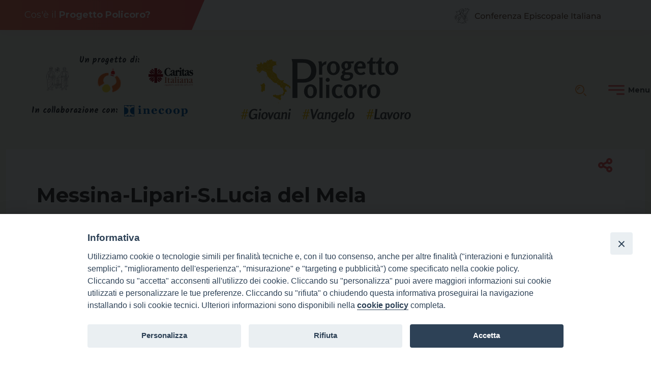

--- FILE ---
content_type: text/html; charset=UTF-8
request_url: https://www.progettopolicoro.it/cpt_luoghi/sicilia/messina-lipari-s-lucia-del-mela/
body_size: 14662
content:
<!doctype html>
<html lang="it-IT">
    <head>
        <meta charset="UTF-8">
        <meta name="description" content="" />
        <meta name="viewport" content="width=device-width, initial-scale=1, shrink-to-fit">
        <link rel="profile" href="https://gmpg.org/xfn/11">
<meta name='robots' content='index, follow, max-image-preview:large, max-snippet:-1, max-video-preview:-1' />

	<!-- This site is optimized with the Yoast SEO plugin v22.2 - https://yoast.com/wordpress/plugins/seo/ -->
	<title>Messina-Lipari-S.Lucia del Mela | Progetto Policoro</title>
	<link rel="canonical" href="https://www.progettopolicoro.it/cpt_luoghi/sicilia/messina-lipari-s-lucia-del-mela/" />
	<meta property="og:locale" content="it_IT" />
	<meta property="og:type" content="article" />
	<meta property="og:title" content="Messina-Lipari-S.Lucia del Mela | Progetto Policoro" />
	<meta property="og:description" content="Animatore: GIACOMO RUSSO Tutor: Stefano Messina Sede: Ufficio diocesano Indirizzo: Via I Settembre, 117 Città: 98122 Messina (ME) Email: diocesi.messina@progettopolicoro.it Sito web: https://www.facebook.com/progettopolicoromessina" />
	<meta property="og:url" content="https://www.progettopolicoro.it/cpt_luoghi/sicilia/messina-lipari-s-lucia-del-mela/" />
	<meta property="og:site_name" content="Progetto Policoro" />
	<meta property="article:publisher" content="https://www.facebook.com/profile.php?id=100066532300141" />
	<meta property="article:modified_time" content="2026-01-16T00:06:30+00:00" />
	<meta name="twitter:card" content="summary_large_image" />
	<script type="application/ld+json" class="yoast-schema-graph">{"@context":"https://schema.org","@graph":[{"@type":"WebPage","@id":"https://www.progettopolicoro.it/cpt_luoghi/sicilia/messina-lipari-s-lucia-del-mela/","url":"https://www.progettopolicoro.it/cpt_luoghi/sicilia/messina-lipari-s-lucia-del-mela/","name":"Messina-Lipari-S.Lucia del Mela | Progetto Policoro","isPartOf":{"@id":"https://www.progettopolicoro.it/#website"},"datePublished":"2023-10-25T08:51:22+00:00","dateModified":"2026-01-16T00:06:30+00:00","breadcrumb":{"@id":"https://www.progettopolicoro.it/cpt_luoghi/sicilia/messina-lipari-s-lucia-del-mela/#breadcrumb"},"inLanguage":"it-IT","potentialAction":[{"@type":"ReadAction","target":["https://www.progettopolicoro.it/cpt_luoghi/sicilia/messina-lipari-s-lucia-del-mela/"]}]},{"@type":"BreadcrumbList","@id":"https://www.progettopolicoro.it/cpt_luoghi/sicilia/messina-lipari-s-lucia-del-mela/#breadcrumb","itemListElement":[{"@type":"ListItem","position":1,"name":"Policoro","item":"https://www.progettopolicoro.it/"},{"@type":"ListItem","position":2,"name":"Schede Regioni e Diocesi","item":"https://www.progettopolicoro.it/cpt_luoghi/"},{"@type":"ListItem","position":3,"name":"Sicilia","item":"https://www.progettopolicoro.it/cpt_luoghi/sicilia/"},{"@type":"ListItem","position":4,"name":"Messina-Lipari-S.Lucia del Mela"}]},{"@type":"WebSite","@id":"https://www.progettopolicoro.it/#website","url":"https://www.progettopolicoro.it/","name":"Progetto Policoro","description":"","publisher":{"@id":"https://www.progettopolicoro.it/#organization"},"potentialAction":[{"@type":"SearchAction","target":{"@type":"EntryPoint","urlTemplate":"https://www.progettopolicoro.it/?s={search_term_string}"},"query-input":"required name=search_term_string"}],"inLanguage":"it-IT"},{"@type":"Organization","@id":"https://www.progettopolicoro.it/#organization","name":"Progetto Policoro","url":"https://www.progettopolicoro.it/","logo":{"@type":"ImageObject","inLanguage":"it-IT","@id":"https://www.progettopolicoro.it/#/schema/logo/image/","url":"https://www.progettopolicoro.it/wp-content/uploads/2023/10/logo_p-1.svg","contentUrl":"https://www.progettopolicoro.it/wp-content/uploads/2023/10/logo_p-1.svg","caption":"Progetto Policoro"},"image":{"@id":"https://www.progettopolicoro.it/#/schema/logo/image/"},"sameAs":["https://www.facebook.com/profile.php?id=100066532300141"]}]}</script>
	<!-- / Yoast SEO plugin. -->


<link rel='dns-prefetch' href='//static.addtoany.com' />
<link rel='dns-prefetch' href='//use.fontawesome.com' />
<link rel="alternate" type="application/rss+xml" title="Progetto Policoro &raquo; Feed" href="https://www.progettopolicoro.it/feed/" />
<link rel="alternate" type="application/rss+xml" title="Progetto Policoro &raquo; Feed dei commenti" href="https://www.progettopolicoro.it/comments/feed/" />
<script>
window._wpemojiSettings = {"baseUrl":"https:\/\/s.w.org\/images\/core\/emoji\/14.0.0\/72x72\/","ext":".png","svgUrl":"https:\/\/s.w.org\/images\/core\/emoji\/14.0.0\/svg\/","svgExt":".svg","source":{"concatemoji":"https:\/\/www.progettopolicoro.it\/wp-includes\/js\/wp-emoji-release.min.js?ver=6.4.1"}};
/*! This file is auto-generated */
!function(i,n){var o,s,e;function c(e){try{var t={supportTests:e,timestamp:(new Date).valueOf()};sessionStorage.setItem(o,JSON.stringify(t))}catch(e){}}function p(e,t,n){e.clearRect(0,0,e.canvas.width,e.canvas.height),e.fillText(t,0,0);var t=new Uint32Array(e.getImageData(0,0,e.canvas.width,e.canvas.height).data),r=(e.clearRect(0,0,e.canvas.width,e.canvas.height),e.fillText(n,0,0),new Uint32Array(e.getImageData(0,0,e.canvas.width,e.canvas.height).data));return t.every(function(e,t){return e===r[t]})}function u(e,t,n){switch(t){case"flag":return n(e,"\ud83c\udff3\ufe0f\u200d\u26a7\ufe0f","\ud83c\udff3\ufe0f\u200b\u26a7\ufe0f")?!1:!n(e,"\ud83c\uddfa\ud83c\uddf3","\ud83c\uddfa\u200b\ud83c\uddf3")&&!n(e,"\ud83c\udff4\udb40\udc67\udb40\udc62\udb40\udc65\udb40\udc6e\udb40\udc67\udb40\udc7f","\ud83c\udff4\u200b\udb40\udc67\u200b\udb40\udc62\u200b\udb40\udc65\u200b\udb40\udc6e\u200b\udb40\udc67\u200b\udb40\udc7f");case"emoji":return!n(e,"\ud83e\udef1\ud83c\udffb\u200d\ud83e\udef2\ud83c\udfff","\ud83e\udef1\ud83c\udffb\u200b\ud83e\udef2\ud83c\udfff")}return!1}function f(e,t,n){var r="undefined"!=typeof WorkerGlobalScope&&self instanceof WorkerGlobalScope?new OffscreenCanvas(300,150):i.createElement("canvas"),a=r.getContext("2d",{willReadFrequently:!0}),o=(a.textBaseline="top",a.font="600 32px Arial",{});return e.forEach(function(e){o[e]=t(a,e,n)}),o}function t(e){var t=i.createElement("script");t.src=e,t.defer=!0,i.head.appendChild(t)}"undefined"!=typeof Promise&&(o="wpEmojiSettingsSupports",s=["flag","emoji"],n.supports={everything:!0,everythingExceptFlag:!0},e=new Promise(function(e){i.addEventListener("DOMContentLoaded",e,{once:!0})}),new Promise(function(t){var n=function(){try{var e=JSON.parse(sessionStorage.getItem(o));if("object"==typeof e&&"number"==typeof e.timestamp&&(new Date).valueOf()<e.timestamp+604800&&"object"==typeof e.supportTests)return e.supportTests}catch(e){}return null}();if(!n){if("undefined"!=typeof Worker&&"undefined"!=typeof OffscreenCanvas&&"undefined"!=typeof URL&&URL.createObjectURL&&"undefined"!=typeof Blob)try{var e="postMessage("+f.toString()+"("+[JSON.stringify(s),u.toString(),p.toString()].join(",")+"));",r=new Blob([e],{type:"text/javascript"}),a=new Worker(URL.createObjectURL(r),{name:"wpTestEmojiSupports"});return void(a.onmessage=function(e){c(n=e.data),a.terminate(),t(n)})}catch(e){}c(n=f(s,u,p))}t(n)}).then(function(e){for(var t in e)n.supports[t]=e[t],n.supports.everything=n.supports.everything&&n.supports[t],"flag"!==t&&(n.supports.everythingExceptFlag=n.supports.everythingExceptFlag&&n.supports[t]);n.supports.everythingExceptFlag=n.supports.everythingExceptFlag&&!n.supports.flag,n.DOMReady=!1,n.readyCallback=function(){n.DOMReady=!0}}).then(function(){return e}).then(function(){var e;n.supports.everything||(n.readyCallback(),(e=n.source||{}).concatemoji?t(e.concatemoji):e.wpemoji&&e.twemoji&&(t(e.twemoji),t(e.wpemoji)))}))}((window,document),window._wpemojiSettings);
</script>
		
	<style id='wp-emoji-styles-inline-css'>

	img.wp-smiley, img.emoji {
		display: inline !important;
		border: none !important;
		box-shadow: none !important;
		height: 1em !important;
		width: 1em !important;
		margin: 0 0.07em !important;
		vertical-align: -0.1em !important;
		background: none !important;
		padding: 0 !important;
	}
</style>
<style id='classic-theme-styles-inline-css'>
/*! This file is auto-generated */
.wp-block-button__link{color:#fff;background-color:#32373c;border-radius:9999px;box-shadow:none;text-decoration:none;padding:calc(.667em + 2px) calc(1.333em + 2px);font-size:1.125em}.wp-block-file__button{background:#32373c;color:#fff;text-decoration:none}
</style>
<style id='global-styles-inline-css'>
body{--wp--preset--color--black: #000000;--wp--preset--color--cyan-bluish-gray: #abb8c3;--wp--preset--color--white: #ffffff;--wp--preset--color--pale-pink: #f78da7;--wp--preset--color--vivid-red: #cf2e2e;--wp--preset--color--luminous-vivid-orange: #ff6900;--wp--preset--color--luminous-vivid-amber: #fcb900;--wp--preset--color--light-green-cyan: #7bdcb5;--wp--preset--color--vivid-green-cyan: #00d084;--wp--preset--color--pale-cyan-blue: #8ed1fc;--wp--preset--color--vivid-cyan-blue: #0693e3;--wp--preset--color--vivid-purple: #9b51e0;--wp--preset--gradient--vivid-cyan-blue-to-vivid-purple: linear-gradient(135deg,rgba(6,147,227,1) 0%,rgb(155,81,224) 100%);--wp--preset--gradient--light-green-cyan-to-vivid-green-cyan: linear-gradient(135deg,rgb(122,220,180) 0%,rgb(0,208,130) 100%);--wp--preset--gradient--luminous-vivid-amber-to-luminous-vivid-orange: linear-gradient(135deg,rgba(252,185,0,1) 0%,rgba(255,105,0,1) 100%);--wp--preset--gradient--luminous-vivid-orange-to-vivid-red: linear-gradient(135deg,rgba(255,105,0,1) 0%,rgb(207,46,46) 100%);--wp--preset--gradient--very-light-gray-to-cyan-bluish-gray: linear-gradient(135deg,rgb(238,238,238) 0%,rgb(169,184,195) 100%);--wp--preset--gradient--cool-to-warm-spectrum: linear-gradient(135deg,rgb(74,234,220) 0%,rgb(151,120,209) 20%,rgb(207,42,186) 40%,rgb(238,44,130) 60%,rgb(251,105,98) 80%,rgb(254,248,76) 100%);--wp--preset--gradient--blush-light-purple: linear-gradient(135deg,rgb(255,206,236) 0%,rgb(152,150,240) 100%);--wp--preset--gradient--blush-bordeaux: linear-gradient(135deg,rgb(254,205,165) 0%,rgb(254,45,45) 50%,rgb(107,0,62) 100%);--wp--preset--gradient--luminous-dusk: linear-gradient(135deg,rgb(255,203,112) 0%,rgb(199,81,192) 50%,rgb(65,88,208) 100%);--wp--preset--gradient--pale-ocean: linear-gradient(135deg,rgb(255,245,203) 0%,rgb(182,227,212) 50%,rgb(51,167,181) 100%);--wp--preset--gradient--electric-grass: linear-gradient(135deg,rgb(202,248,128) 0%,rgb(113,206,126) 100%);--wp--preset--gradient--midnight: linear-gradient(135deg,rgb(2,3,129) 0%,rgb(40,116,252) 100%);--wp--preset--font-size--small: 13px;--wp--preset--font-size--medium: 20px;--wp--preset--font-size--large: 36px;--wp--preset--font-size--x-large: 42px;--wp--preset--spacing--20: 0.44rem;--wp--preset--spacing--30: 0.67rem;--wp--preset--spacing--40: 1rem;--wp--preset--spacing--50: 1.5rem;--wp--preset--spacing--60: 2.25rem;--wp--preset--spacing--70: 3.38rem;--wp--preset--spacing--80: 5.06rem;--wp--preset--shadow--natural: 6px 6px 9px rgba(0, 0, 0, 0.2);--wp--preset--shadow--deep: 12px 12px 50px rgba(0, 0, 0, 0.4);--wp--preset--shadow--sharp: 6px 6px 0px rgba(0, 0, 0, 0.2);--wp--preset--shadow--outlined: 6px 6px 0px -3px rgba(255, 255, 255, 1), 6px 6px rgba(0, 0, 0, 1);--wp--preset--shadow--crisp: 6px 6px 0px rgba(0, 0, 0, 1);}:where(.is-layout-flex){gap: 0.5em;}:where(.is-layout-grid){gap: 0.5em;}body .is-layout-flow > .alignleft{float: left;margin-inline-start: 0;margin-inline-end: 2em;}body .is-layout-flow > .alignright{float: right;margin-inline-start: 2em;margin-inline-end: 0;}body .is-layout-flow > .aligncenter{margin-left: auto !important;margin-right: auto !important;}body .is-layout-constrained > .alignleft{float: left;margin-inline-start: 0;margin-inline-end: 2em;}body .is-layout-constrained > .alignright{float: right;margin-inline-start: 2em;margin-inline-end: 0;}body .is-layout-constrained > .aligncenter{margin-left: auto !important;margin-right: auto !important;}body .is-layout-constrained > :where(:not(.alignleft):not(.alignright):not(.alignfull)){max-width: var(--wp--style--global--content-size);margin-left: auto !important;margin-right: auto !important;}body .is-layout-constrained > .alignwide{max-width: var(--wp--style--global--wide-size);}body .is-layout-flex{display: flex;}body .is-layout-flex{flex-wrap: wrap;align-items: center;}body .is-layout-flex > *{margin: 0;}body .is-layout-grid{display: grid;}body .is-layout-grid > *{margin: 0;}:where(.wp-block-columns.is-layout-flex){gap: 2em;}:where(.wp-block-columns.is-layout-grid){gap: 2em;}:where(.wp-block-post-template.is-layout-flex){gap: 1.25em;}:where(.wp-block-post-template.is-layout-grid){gap: 1.25em;}.has-black-color{color: var(--wp--preset--color--black) !important;}.has-cyan-bluish-gray-color{color: var(--wp--preset--color--cyan-bluish-gray) !important;}.has-white-color{color: var(--wp--preset--color--white) !important;}.has-pale-pink-color{color: var(--wp--preset--color--pale-pink) !important;}.has-vivid-red-color{color: var(--wp--preset--color--vivid-red) !important;}.has-luminous-vivid-orange-color{color: var(--wp--preset--color--luminous-vivid-orange) !important;}.has-luminous-vivid-amber-color{color: var(--wp--preset--color--luminous-vivid-amber) !important;}.has-light-green-cyan-color{color: var(--wp--preset--color--light-green-cyan) !important;}.has-vivid-green-cyan-color{color: var(--wp--preset--color--vivid-green-cyan) !important;}.has-pale-cyan-blue-color{color: var(--wp--preset--color--pale-cyan-blue) !important;}.has-vivid-cyan-blue-color{color: var(--wp--preset--color--vivid-cyan-blue) !important;}.has-vivid-purple-color{color: var(--wp--preset--color--vivid-purple) !important;}.has-black-background-color{background-color: var(--wp--preset--color--black) !important;}.has-cyan-bluish-gray-background-color{background-color: var(--wp--preset--color--cyan-bluish-gray) !important;}.has-white-background-color{background-color: var(--wp--preset--color--white) !important;}.has-pale-pink-background-color{background-color: var(--wp--preset--color--pale-pink) !important;}.has-vivid-red-background-color{background-color: var(--wp--preset--color--vivid-red) !important;}.has-luminous-vivid-orange-background-color{background-color: var(--wp--preset--color--luminous-vivid-orange) !important;}.has-luminous-vivid-amber-background-color{background-color: var(--wp--preset--color--luminous-vivid-amber) !important;}.has-light-green-cyan-background-color{background-color: var(--wp--preset--color--light-green-cyan) !important;}.has-vivid-green-cyan-background-color{background-color: var(--wp--preset--color--vivid-green-cyan) !important;}.has-pale-cyan-blue-background-color{background-color: var(--wp--preset--color--pale-cyan-blue) !important;}.has-vivid-cyan-blue-background-color{background-color: var(--wp--preset--color--vivid-cyan-blue) !important;}.has-vivid-purple-background-color{background-color: var(--wp--preset--color--vivid-purple) !important;}.has-black-border-color{border-color: var(--wp--preset--color--black) !important;}.has-cyan-bluish-gray-border-color{border-color: var(--wp--preset--color--cyan-bluish-gray) !important;}.has-white-border-color{border-color: var(--wp--preset--color--white) !important;}.has-pale-pink-border-color{border-color: var(--wp--preset--color--pale-pink) !important;}.has-vivid-red-border-color{border-color: var(--wp--preset--color--vivid-red) !important;}.has-luminous-vivid-orange-border-color{border-color: var(--wp--preset--color--luminous-vivid-orange) !important;}.has-luminous-vivid-amber-border-color{border-color: var(--wp--preset--color--luminous-vivid-amber) !important;}.has-light-green-cyan-border-color{border-color: var(--wp--preset--color--light-green-cyan) !important;}.has-vivid-green-cyan-border-color{border-color: var(--wp--preset--color--vivid-green-cyan) !important;}.has-pale-cyan-blue-border-color{border-color: var(--wp--preset--color--pale-cyan-blue) !important;}.has-vivid-cyan-blue-border-color{border-color: var(--wp--preset--color--vivid-cyan-blue) !important;}.has-vivid-purple-border-color{border-color: var(--wp--preset--color--vivid-purple) !important;}.has-vivid-cyan-blue-to-vivid-purple-gradient-background{background: var(--wp--preset--gradient--vivid-cyan-blue-to-vivid-purple) !important;}.has-light-green-cyan-to-vivid-green-cyan-gradient-background{background: var(--wp--preset--gradient--light-green-cyan-to-vivid-green-cyan) !important;}.has-luminous-vivid-amber-to-luminous-vivid-orange-gradient-background{background: var(--wp--preset--gradient--luminous-vivid-amber-to-luminous-vivid-orange) !important;}.has-luminous-vivid-orange-to-vivid-red-gradient-background{background: var(--wp--preset--gradient--luminous-vivid-orange-to-vivid-red) !important;}.has-very-light-gray-to-cyan-bluish-gray-gradient-background{background: var(--wp--preset--gradient--very-light-gray-to-cyan-bluish-gray) !important;}.has-cool-to-warm-spectrum-gradient-background{background: var(--wp--preset--gradient--cool-to-warm-spectrum) !important;}.has-blush-light-purple-gradient-background{background: var(--wp--preset--gradient--blush-light-purple) !important;}.has-blush-bordeaux-gradient-background{background: var(--wp--preset--gradient--blush-bordeaux) !important;}.has-luminous-dusk-gradient-background{background: var(--wp--preset--gradient--luminous-dusk) !important;}.has-pale-ocean-gradient-background{background: var(--wp--preset--gradient--pale-ocean) !important;}.has-electric-grass-gradient-background{background: var(--wp--preset--gradient--electric-grass) !important;}.has-midnight-gradient-background{background: var(--wp--preset--gradient--midnight) !important;}.has-small-font-size{font-size: var(--wp--preset--font-size--small) !important;}.has-medium-font-size{font-size: var(--wp--preset--font-size--medium) !important;}.has-large-font-size{font-size: var(--wp--preset--font-size--large) !important;}.has-x-large-font-size{font-size: var(--wp--preset--font-size--x-large) !important;}
.wp-block-navigation a:where(:not(.wp-element-button)){color: inherit;}
:where(.wp-block-post-template.is-layout-flex){gap: 1.25em;}:where(.wp-block-post-template.is-layout-grid){gap: 1.25em;}
:where(.wp-block-columns.is-layout-flex){gap: 2em;}:where(.wp-block-columns.is-layout-grid){gap: 2em;}
.wp-block-pullquote{font-size: 1.5em;line-height: 1.6;}
</style>
<link rel='stylesheet' id='iandu-cookieconsent-css' href='https://www.progettopolicoro.it/wp-content/plugins/iandu-cookieconsent/public/css/iandu-cookieconsent-public.css?ver=1.3.0' media='all' />
<link rel='stylesheet' id='iandu-elementi-mappa-css' href='https://www.progettopolicoro.it/wp-content/plugins/iandu-elementi-mappa/public/css/iandu-elementi-mappa-public.css?ver=2.0.0' media='all' />
<link rel='stylesheet' id='iem-leaflet-css' href='https://www.progettopolicoro.it/wp-content/plugins/iandu-elementi-mappa/public/leaflet/leaflet.css?ver=2.0.0' media='all' />
<link rel='stylesheet' id='iem-leaflet-cluster-css' href='https://www.progettopolicoro.it/wp-content/plugins/iandu-elementi-mappa/public/leaflet-markercluster/leaflet-markercluster.css?ver=2.0.0' media='all' />
<link rel='stylesheet' id='responsive-lightbox-swipebox-css' href='https://www.progettopolicoro.it/wp-content/plugins/responsive-lightbox/assets/swipebox/swipebox.min.css?ver=2.4.6' media='all' />
<link rel='stylesheet' id='wpos-slick-style-css' href='https://www.progettopolicoro.it/wp-content/plugins/wp-slick-slider-and-image-carousel/assets/css/slick.css?ver=3.7.2' media='all' />
<link rel='stylesheet' id='wpsisac-public-style-css' href='https://www.progettopolicoro.it/wp-content/plugins/wp-slick-slider-and-image-carousel/assets/css/wpsisac-public.css?ver=3.7.2' media='all' />
<link rel='stylesheet' id='megamenu-css' href='https://www.progettopolicoro.it/wp-content/uploads/maxmegamenu/style.css?ver=f8bc0e' media='all' />
<link rel='stylesheet' id='dashicons-css' href='https://www.progettopolicoro.it/wp-includes/css/dashicons.min.css?ver=6.4.1' media='all' />
<link rel='stylesheet' id='bso-theme-style-css' href='https://www.progettopolicoro.it/wp-content/themes/bso-theme/style.css?ver=1.0.28' media='all' />
<link rel='stylesheet' id='bso-theme-style-bootstrap-5.1.3-css' href='https://www.progettopolicoro.it/wp-content/themes/bso-theme/frontend-framework/bootstrap/5.1.3/css/bootstrap.min.css?ver=1.0.28' media='all' />
<link rel='stylesheet' id='font-awesome-official-css' href='https://use.fontawesome.com/releases/v6.4.2/css/all.css' media='all' integrity="sha384-blOohCVdhjmtROpu8+CfTnUWham9nkX7P7OZQMst+RUnhtoY/9qemFAkIKOYxDI3" crossorigin="anonymous" />
<link rel='stylesheet' id='addtoany-css' href='https://www.progettopolicoro.it/wp-content/plugins/add-to-any/addtoany.min.css?ver=1.16' media='all' />
<link rel='stylesheet' id='font-awesome-official-v4shim-css' href='https://use.fontawesome.com/releases/v6.4.2/css/v4-shims.css' media='all' integrity="sha384-IqMDcR2qh8kGcGdRrxwop5R2GiUY5h8aDR/LhYxPYiXh3sAAGGDkFvFqWgFvTsTd" crossorigin="anonymous" />
<link rel='stylesheet' id='wp-paginate-css' href='https://www.progettopolicoro.it/wp-content/plugins/wp-paginate/css/wp-paginate.css?ver=2.2.1' media='screen' />
<script id="addtoany-core-js-before">
window.a2a_config=window.a2a_config||{};a2a_config.callbacks=[];a2a_config.overlays=[];a2a_config.templates={};a2a_localize = {
	Share: "Share",
	Save: "Save",
	Subscribe: "Subscribe",
	Email: "Email",
	Bookmark: "Bookmark",
	ShowAll: "Show all",
	ShowLess: "Show less",
	FindServices: "Find service(s)",
	FindAnyServiceToAddTo: "Instantly find any service to add to",
	PoweredBy: "Powered by",
	ShareViaEmail: "Share via email",
	SubscribeViaEmail: "Subscribe via email",
	BookmarkInYourBrowser: "Bookmark in your browser",
	BookmarkInstructions: "Press Ctrl+D or \u2318+D to bookmark this page",
	AddToYourFavorites: "Add to your favorites",
	SendFromWebOrProgram: "Send from any email address or email program",
	EmailProgram: "Email program",
	More: "More&#8230;",
	ThanksForSharing: "Thanks for sharing!",
	ThanksForFollowing: "Thanks for following!"
};

a2a_config.onclick = 1;
</script>
<script async src="https://static.addtoany.com/menu/page.js" id="addtoany-core-js"></script>
<script src="https://www.progettopolicoro.it/wp-includes/js/jquery/jquery.min.js?ver=3.7.1" id="jquery-core-js"></script>
<script src="https://www.progettopolicoro.it/wp-includes/js/jquery/jquery-migrate.min.js?ver=3.4.1" id="jquery-migrate-js"></script>
<script async src="https://www.progettopolicoro.it/wp-content/plugins/add-to-any/addtoany.min.js?ver=1.1" id="addtoany-jquery-js"></script>
<script src="https://www.progettopolicoro.it/wp-content/plugins/iandu-elementi-mappa/public/leaflet/leaflet-src.js?ver=2.0.0" id="iem-leaflet-js"></script>
<script id="iandu-elementi-mappa-js-extra">
var iandu_frontend_ajax_object = {"ajaxurl":"https:\/\/www.progettopolicoro.it\/wp-admin\/admin-ajax.php"};
</script>
<script src="https://www.progettopolicoro.it/wp-content/plugins/iandu-elementi-mappa/public/js/iandu-elementi-mappa-public.js?ver=2.0.0" id="iandu-elementi-mappa-js"></script>
<script src="https://www.progettopolicoro.it/wp-content/plugins/iandu-elementi-mappa/public/leaflet-markercluster/leaflet-markercluster.js?ver=2.0.0" id="iem-leaflet-cluster-js"></script>
<script src="https://www.progettopolicoro.it/wp-content/plugins/iandu-elementi-mappa/public/leaflet-omnivore/leaflet-omnivore.js?ver=2.0.0" id="iem-leaflet-omnivore-js"></script>
<script src="https://www.progettopolicoro.it/wp-content/plugins/responsive-lightbox/assets/swipebox/jquery.swipebox.min.js?ver=2.4.6" id="responsive-lightbox-swipebox-js"></script>
<script src="https://www.progettopolicoro.it/wp-includes/js/underscore.min.js?ver=1.13.4" id="underscore-js"></script>
<script src="https://www.progettopolicoro.it/wp-content/plugins/responsive-lightbox/assets/infinitescroll/infinite-scroll.pkgd.min.js?ver=6.4.1" id="responsive-lightbox-infinite-scroll-js"></script>
<script id="responsive-lightbox-js-before">
var rlArgs = {"script":"swipebox","selector":"lightbox","customEvents":"","activeGalleries":true,"animation":true,"hideCloseButtonOnMobile":false,"removeBarsOnMobile":false,"hideBars":true,"hideBarsDelay":5000,"videoMaxWidth":1080,"useSVG":true,"loopAtEnd":false,"woocommerce_gallery":false,"ajaxurl":"https:\/\/www.progettopolicoro.it\/wp-admin\/admin-ajax.php","nonce":"7bffe24376","preview":false,"postId":10021,"scriptExtension":false};
</script>
<script src="https://www.progettopolicoro.it/wp-content/plugins/responsive-lightbox/js/front.js?ver=2.4.6" id="responsive-lightbox-js"></script>
<link rel="https://api.w.org/" href="https://www.progettopolicoro.it/wp-json/" /><link rel="alternate" type="application/json" href="https://www.progettopolicoro.it/wp-json/wp/v2/cpt_luoghi/10021" /><link rel="EditURI" type="application/rsd+xml" title="RSD" href="https://www.progettopolicoro.it/xmlrpc.php?rsd" />
<meta name="generator" content="WordPress 6.4.1" />
<link rel='shortlink' href='https://www.progettopolicoro.it/?p=10021' />
<link rel="alternate" type="application/json+oembed" href="https://www.progettopolicoro.it/wp-json/oembed/1.0/embed?url=https%3A%2F%2Fwww.progettopolicoro.it%2Fcpt_luoghi%2Fsicilia%2Fmessina-lipari-s-lucia-del-mela%2F" />
<link rel="alternate" type="text/xml+oembed" href="https://www.progettopolicoro.it/wp-json/oembed/1.0/embed?url=https%3A%2F%2Fwww.progettopolicoro.it%2Fcpt_luoghi%2Fsicilia%2Fmessina-lipari-s-lucia-del-mela%2F&#038;format=xml" />
<!-- Google Tag Manager -->
<script>(function(w,d,s,l,i){w[l]=w[l]||[];w[l].push({'gtm.start':
new Date().getTime(),event:'gtm.js'});var f=d.getElementsByTagName(s)[0],
j=d.createElement(s),dl=l!='dataLayer'?'&l='+l:'';j.async=true;j.src=
'https://www.googletagmanager.com/gtm.js?id='+i+dl;f.parentNode.insertBefore(j,f);
})(window,document,'script','dataLayer','GTM-PFD3TJX');</script>
<!-- End Google Tag Manager -->


<script>
jQuery(function(){
      jQuery('.gallery').slick({
        arrow: true,
        dots: false,
        slidesToShow: 2,
        slidesToScroll: 1,
        focusOnSelect: true,
        variableWidth: true,
        adaptiveHeight: false,
        autoplay: true,
        speed: 500,
        responsive: [
            {
                breakpoint: 1024,
                settings: {
                    slidesToShow: 2,
                    slidesToScroll: 1
                }
            },
            {
                breakpoint: 600,
                settings: {
                    slidesToShow: 2,
                    slidesToScroll: 1
                }
            },
            {
                breakpoint: 480,
                settings: {
                    slidesToShow: 1,
                    slidesToScroll: 1
                }
            }
        ]
    });
});

</script>
<style type="text/css">/** Mega Menu CSS: fs **/</style>
                     
    </head>
    <body class="cpt_luoghi-template-default single single-cpt_luoghi postid-10021 wp-custom-logo mega-menu-max-mega-menu-1 luoghi-messina-lipari-s-lucia-del-mela luoghi-sicilia bso-img-none">
<!-- Google Tag Manager (noscript) -->
<noscript><iframe src="https://www.googletagmanager.com/ns.html?id=GTM-PFD3TJX"
height="0" width="0" style="display:none;visibility:hidden"></iframe></noscript>
<!-- End Google Tag Manager (noscript) -->
        <a class="skip-link screen-reader-text" href="#primary">Skip to content</a>
        <header id="masthead" class="site-header container-fluid">
            <div class="row">
                <div class="col">
<div id="pl-10203"  class="panel-layout" ><div id="pg-10203-0"  class="panel-grid panel-has-style" ><div class="container p-0 panel-row-style panel-row-style-for-10203-0" id="primarow" ><div id="pgc-10203-0-0"  class="panel-grid-cell" ><div id="panel-10203-0-0-0" class="so-panel widget widget_sow-editor panel-first-child panel-last-child" data-index="0" ><div class="buttlike panel-widget-style panel-widget-style-for-10203-0-0-0" ><div
			
			class="so-widget-sow-editor so-widget-sow-editor-base"
			
		><h3 class="widget-title"> </h3>
<div class="siteorigin-widget-tinymce textwidget">
	<p><a href="/cose-il-progetto-policoro/">Cos'è il <strong>Progetto Policoro?</strong></a></p>
</div>
</div></div></div></div><div id="pgc-10203-0-1"  class="panel-grid-cell" ><div id="panel-10203-0-1-0" class="so-panel widget widget_sow-image panel-first-child panel-last-child" data-index="1" ><div class="pe-5 me-5 panel-widget-style panel-widget-style-for-10203-0-1-0" ><div
			
			class="so-widget-sow-image so-widget-sow-image-default-e4c2d9f6c920-10203"
			
		>

<div class="sow-image-container">
			<a href="https://www.chiesacattolica.it/"
					>
			<img decoding="async" src="https://www.progettopolicoro.it/wp-content/uploads/2023/10/cei.svg" alt="CEI" 		class="so-widget-image"/>
	</a></div>

</div></div></div></div></div></div><div id="pg-10203-1"  class="panel-grid panel-has-style" ><div class="py-3 py-lg-5 g-3 g-lg-5 container col-12 panel-row-style panel-row-style-for-10203-1" id="rigalogo" ><div id="pgc-10203-1-0"  class="panel-grid-cell" ><div id="panel-10203-1-0-0" class="so-panel widget widget_siteorigin-panels-builder panel-first-child panel-last-child" data-index="2" ><div id="proprieta" class="panel-widget-style panel-widget-style-for-10203-1-0-0" ><div id="pl-w6571b9d1213f0"  class="panel-layout" ><div id="pg-w6571b9d1213f0-0"  class="panel-grid panel-no-style" ><div id="pgc-w6571b9d1213f0-0-0"  class="panel-grid-cell" ><div id="panel-w6571b9d1213f0-0-0-0" class="so-panel widget widget_siteorigin-panels-builder panel-first-child" data-index="0" ><div class="proprieta panel-widget-style panel-widget-style-for-w6571b9d1213f0-0-0-0" ><div id="pl-w6571b0a53f68e"  class="panel-layout" ><div id="pg-w6571b0a53f68e-0"  class="panel-grid panel-no-style" ><div id="pgc-w6571b0a53f68e-0-0"  class="panel-grid-cell" ><div id="panel-w6571b0a53f68e-0-0-0" class="so-panel widget widget_sow-editor panel-first-child panel-last-child" data-index="0" ><div
			
			class="so-widget-sow-editor so-widget-sow-editor-base"
			
		>
<div class="siteorigin-widget-tinymce textwidget">
	<p style="text-align: center; margin-bottom:0rem">Un progetto di:</p>
</div>
</div></div></div></div><div id="pg-w6571b0a53f68e-1"  class="panel-grid panel-no-style" ><div id="pgc-w6571b0a53f68e-1-0"  class="panel-grid-cell" ><div id="panel-w6571b0a53f68e-1-0-0" class="so-panel widget widget_sow-image panel-first-child panel-last-child" data-index="1" ><div
			
			class="so-widget-sow-image so-widget-sow-image-default-e4c2d9f6c920"
			
		>

<div class="sow-image-container">
			<a href="https://www.chiesacattolica.it/"
					>
			<img decoding="async" src="https://www.progettopolicoro.it/wp-content/uploads/2023/10/ceimage.svg" title="chiesacattolica" alt="chiesacattolica" 		class="so-widget-image"/>
	</a></div>

</div></div></div><div id="pgc-w6571b0a53f68e-1-1"  class="panel-grid-cell" ><div id="panel-w6571b0a53f68e-1-1-0" class="so-panel widget widget_sow-image panel-first-child panel-last-child" data-index="2" ><div
			
			class="so-widget-sow-image so-widget-sow-image-default-c67d20f9f743"
			
		>

<div class="sow-image-container">
			<a href="https://giovani.chiesacattolica.it/"
					>
			<img decoding="async" src="https://www.progettopolicoro.it/wp-content/uploads/2023/10/logppastgiov-143x150-2.svg" title="Servizio Nazionale per la pastorale giovanile " alt="Servizio Nazionale per la pastorale giovanile " 		class="so-widget-image"/>
	</a></div>

</div></div></div><div id="pgc-w6571b0a53f68e-1-2"  class="panel-grid-cell" ><div id="panel-w6571b0a53f68e-1-2-0" class="so-panel widget widget_sow-image panel-first-child panel-last-child" data-index="3" ><div
			
			class="so-widget-sow-image so-widget-sow-image-default-4e6925654b7a"
			
		>

<div class="sow-image-container">
			<a href="https://www.caritas.it/"
					>
			<img decoding="async" src="https://www.progettopolicoro.it/wp-content/uploads/2023/10/logo_caritas-1.svg" title="caritas" alt="caritas" 		class="so-widget-image"/>
	</a></div>

</div></div></div></div></div></div></div><div id="panel-w6571b9d1213f0-0-0-1" class="so-panel widget widget_sow-editor panel-last-child" data-index="1" ><div class="proprieta panel-widget-style panel-widget-style-for-w6571b9d1213f0-0-0-1" ><div
			
			class="so-widget-sow-editor so-widget-sow-editor-base"
			
		>
<div class="siteorigin-widget-tinymce textwidget">
	<p style="text-align: center;">In collaborazione con:  <a href="/inecoop/"><img decoding="async" class="size-full wp-image-10204 alignnone" src="https://www.progettopolicoro.it/wp-content/uploads/2023/11/inecoop.png" alt="" width="125" height="22" /></a></p>
</div>
</div></div></div></div></div></div></div></div></div><div id="pgc-10203-1-1"  class="panel-grid-cell" ><div id="panel-10203-1-1-0" class="so-panel widget widget_bso-so-widget-logo panel-first-child panel-last-child" data-index="3" ><div class="panel-widget-style panel-widget-style-for-10203-1-1-0" ><div
			
			class="so-widget-bso-so-widget-logo so-widget-bso-so-widget-logo-default-d75171398898-10203"
			
		><a href="https://www.progettopolicoro.it/" class="custom-logo-link" rel="home"><img decoding="async" src="https://www.progettopolicoro.it/wp-content/uploads/2023/10/logo_p-1.svg" class="custom-logo" alt="Progetto Policoro" /></a></div></div></div></div><div id="pgc-10203-1-2"  class="panel-grid-cell" ><div id="panel-10203-1-2-0" class="so-panel widget widget_siteorigin-panels-builder panel-first-child panel-last-child" data-index="4" ><div class="col-12 panel-widget-style panel-widget-style-for-10203-1-2-0" id="searchmenu" ><div id="pl-w6581471923b44"  class="panel-layout" ><div id="pg-w6581471923b44-0"  class="panel-grid panel-no-style" ><div id="pgc-w6581471923b44-0-0"  class="panel-grid-cell" ><div id="panel-w6581471923b44-0-0-0" class="widget_text so-panel widget widget_custom_html panel-first-child panel-last-child" data-index="0" ><div id="searchbox" class="widget_text panel-widget-style panel-widget-style-for-w6581471923b44-0-0-0" ><div class="textwidget custom-html-widget"><div class="search"></div>   
<form role="search" aria-label="Sitewide" aria-labelledby="s" method="get" id="searchBar" class="searchform" action="https://www.progettopolicoro.it/">
<input type="search" value="" class="search_box  form-control no-outline mx-lg-2 px-lg-3 py-0" name="s" placeholder="Cerca..." aria-label="Cerca" aria-describedby="search-addon">
</form>
<script>
jQuery( ".search" ).click(function() {
jQuery( ".search_box" ).toggleClass( "search_box_active" );
});
</script>
</div></div></div></div><div id="pgc-w6581471923b44-0-1"  class="panel-grid-cell" ><div id="panel-w6581471923b44-0-1-0" class="so-panel widget widget_maxmegamenu panel-first-child panel-last-child" data-index="1" ><div id="mega-menu-wrap-max_mega_menu_1" class="mega-menu-wrap"><div class="mega-menu-toggle"><div class="mega-toggle-blocks-left"></div><div class="mega-toggle-blocks-center"><div class='mega-toggle-block mega-menu-toggle-animated-block mega-toggle-block-1' id='mega-toggle-block-1'><button aria-label="Menu" class="mega-toggle-animated mega-toggle-animated-slider" type="button" aria-expanded="false">
                  <span class="mega-toggle-animated-box">
                    <span class="mega-toggle-animated-inner"></span>
                  </span>
                </button></div></div><div class="mega-toggle-blocks-right"></div></div><ul id="mega-menu-max_mega_menu_1" class="mega-menu max-mega-menu mega-menu-horizontal mega-no-js" data-event="hover_intent" data-effect="fade_up" data-effect-speed="200" data-effect-mobile="slide_left" data-effect-speed-mobile="200" data-mobile-force-width="false" data-second-click="go" data-document-click="collapse" data-vertical-behaviour="standard" data-breakpoint="3000" data-unbind="true" data-mobile-state="collapse_all" data-hover-intent-timeout="300" data-hover-intent-interval="100"><li class='mega-menu-item mega-menu-item-type-post_type mega-menu-item-object-page mega-menu-item-home mega-align-bottom-left mega-menu-flyout mega-menu-item-21' id='mega-menu-item-21'><a class="mega-menu-link" href="https://www.progettopolicoro.it/" tabindex="0">Home</a></li><li class='mega-menu-item mega-menu-item-type-post_type mega-menu-item-object-page mega-align-bottom-left mega-menu-flyout mega-menu-item-10339' id='mega-menu-item-10339'><a class="mega-menu-link" href="https://www.progettopolicoro.it/cose-il-progetto-policoro/" tabindex="0">Cos’è il Progetto Policoro</a></li><li class='mega-menu-item mega-menu-item-type-custom mega-menu-item-object-custom mega-menu-item-has-children mega-align-bottom-left mega-menu-flyout mega-menu-item-10340' id='mega-menu-item-10340'><a class="mega-menu-link" href="#" aria-haspopup="true" aria-expanded="false" tabindex="0">Giovani<span class="mega-indicator"></span></a>
<ul class="mega-sub-menu">
<li class='mega-menu-item mega-menu-item-type-post_type mega-menu-item-object-page mega-menu-item-10341' id='mega-menu-item-10341'><a class="mega-menu-link" href="https://www.progettopolicoro.it/animatori-di-comunita/">Animatori di Comunità</a></li><li class='mega-menu-item mega-menu-item-type-post_type mega-menu-item-object-page mega-menu-item-10342' id='mega-menu-item-10342'><a class="mega-menu-link" href="https://www.progettopolicoro.it/la-formazione/">Formazione</a></li><li class='mega-menu-item mega-menu-item-type-post_type mega-menu-item-object-page mega-menu-item-10343' id='mega-menu-item-10343'><a class="mega-menu-link" href="https://www.progettopolicoro.it/adc-senior/">AdC Senior</a></li></ul>
</li><li class='mega-menu-item mega-menu-item-type-custom mega-menu-item-object-custom mega-menu-item-has-children mega-align-bottom-left mega-menu-flyout mega-menu-item-10344' id='mega-menu-item-10344'><a class="mega-menu-link" href="#" aria-haspopup="true" aria-expanded="false" tabindex="0">Vangelo<span class="mega-indicator"></span></a>
<ul class="mega-sub-menu">
<li class='mega-menu-item mega-menu-item-type-post_type mega-menu-item-object-page mega-menu-item-10345' id='mega-menu-item-10345'><a class="mega-menu-link" href="https://www.progettopolicoro.it/lavoro-e-sacra-scrittura/">Lavoro e Sacra Scrittura</a></li><li class='mega-menu-item mega-menu-item-type-post_type mega-menu-item-object-page mega-menu-item-10346' id='mega-menu-item-10346'><a class="mega-menu-link" href="https://www.progettopolicoro.it/lavoro-e-magistero/">Lavoro e Magistero</a></li><li class='mega-menu-item mega-menu-item-type-post_type mega-menu-item-object-page mega-menu-item-10347' id='mega-menu-item-10347'><a class="mega-menu-link" href="https://www.progettopolicoro.it/i-papi-e-il-progetto-policoro/">I Papi e il Progetto Policoro</a></li></ul>
</li><li class='mega-menu-item mega-menu-item-type-custom mega-menu-item-object-custom mega-menu-item-has-children mega-align-bottom-left mega-menu-flyout mega-menu-item-10348' id='mega-menu-item-10348'><a class="mega-menu-link" href="#" aria-haspopup="true" aria-expanded="false" tabindex="0">Lavoro<span class="mega-indicator"></span></a>
<ul class="mega-sub-menu">
<li class='mega-menu-item mega-menu-item-type-post_type mega-menu-item-object-page mega-menu-item-10349' id='mega-menu-item-10349'><a class="mega-menu-link" href="https://www.progettopolicoro.it/filiera/">Filiera</a></li><li class='mega-menu-item mega-menu-item-type-post_type mega-menu-item-object-page mega-menu-item-4396' id='mega-menu-item-4396'><a class="mega-menu-link" href="https://www.progettopolicoro.it/i-gesti-concreti/">Gesti Concreti</a></li><li class='mega-menu-item mega-menu-item-type-post_type mega-menu-item-object-page mega-menu-item-10043' id='mega-menu-item-10043'><a class="mega-menu-link" href="https://www.progettopolicoro.it/microcredito/">Microcredito</a></li></ul>
</li><li class='mega-menu-item mega-menu-item-type-taxonomy mega-menu-item-object-category mega-align-bottom-left mega-menu-flyout mega-menu-item-4074' id='mega-menu-item-4074'><a class="mega-menu-link" href="https://www.progettopolicoro.it/category/news/" tabindex="0">News</a></li><li class='mega-menu-item mega-menu-item-type-post_type mega-menu-item-object-page mega-align-bottom-left mega-menu-flyout mega-menu-item-32084' id='mega-menu-item-32084'><a class="mega-menu-link" href="https://www.progettopolicoro.it/campi-estivi-2025/" tabindex="0">Campi estivi</a></li><li class='mega-menu-item mega-menu-item-type-taxonomy mega-menu-item-object-category mega-align-bottom-left mega-menu-flyout mega-menu-item-10350' id='mega-menu-item-10350'><a class="mega-menu-link" href="https://www.progettopolicoro.it/category/testimonianze/" tabindex="0">Testimonianze</a></li><li class='mega-menu-item mega-menu-item-type-post_type mega-menu-item-object-page mega-align-bottom-left mega-menu-flyout mega-menu-item-10351' id='mega-menu-item-10351'><a class="mega-menu-link" href="https://www.progettopolicoro.it/contatti/" tabindex="0">Contatti</a></li></ul></div></div></div></div></div></div></div></div></div></div></div>                </div>
            </div>
        </header>
<main id="primary" class="container-fluid">
    <div class="row gx-0">
                <script>console.log({"http_host":"https:\/\/www.progettopolicoro.it","wp_title":"Messina-Lipari-S.Lucia del Mela | Progetto Policoro","body_class":"cpt_luoghi-template-default single single-cpt_luoghi postid-10021 wp-custom-logo mega-menu-max-mega-menu-1 luoghi-messina-lipari-s-lucia-del-mela luoghi-sicilia bso-img-none","site":{"id":null,"ID":null,"object_type":null,"admin_email":"assistenzaweb@glauco.it","blogname":null,"charset":"UTF-8","description":"","language":"it_IT","multisite":false,"name":"Progetto Policoro","pingback_url":"https:\/\/www.progettopolicoro.it\/xmlrpc.php","siteurl":null,"theme":{"id":null,"ID":null,"object_type":null,"name":"BSO-theme","version":"1.0.30","parent":false,"parent_slug":null,"slug":"bso-theme","uri":"https:\/\/www.progettopolicoro.it\/wp-content\/themes\/bso-theme"},"title":"Progetto Policoro","url":"https:\/\/www.progettopolicoro.it","home_url":"https:\/\/www.progettopolicoro.it","site_url":"https:\/\/www.progettopolicoro.it","rdf":"https:\/\/www.progettopolicoro.it\/feed\/rdf\/","rss":"https:\/\/www.progettopolicoro.it\/feed\/rss\/","rss2":"https:\/\/www.progettopolicoro.it\/feed\/","atom":"https:\/\/www.progettopolicoro.it\/feed\/atom\/","pingback":"https:\/\/www.progettopolicoro.it\/xmlrpc.php"},"request":{"id":null,"ID":null,"object_type":null,"post":[],"get":[]},"user":false,"theme":{"id":null,"ID":null,"object_type":null,"name":"BSO-theme","version":"1.0.30","parent":false,"parent_slug":null,"slug":"bso-theme","uri":"https:\/\/www.progettopolicoro.it\/wp-content\/themes\/bso-theme"},"posts":{"0":{"id":10021,"ID":10021,"object_type":"post","ImageClass":"Timber\\Image","PostClass":"Timber\\Post","TermClass":"Timber\\Term","custom":{"_wp_page_template":"default","_posizione_mappa":"field_63579e70d8114","posizione_mappa":"none","_nome":"field_633ef8f7d337c","nome":"Messina-Lipari-S.Lucia del Mela","_via":"field_633ef928d337d","via":"Via I Settembre, 117","_cap":"field_633ef932d337e","cap":"98122","_citta":"field_633ef94cd337f","citta":"Messina","_provincia":"field_633ef94cdkkkk","provincia":"ME","_regione":"field_633ef956d3380","regione":"Sicilia","_":[null],"indirizzo_mappa":{"lat":"38.1870172","lng":"15.5591594","zoom":9,"address":"Via I Settembre, 117, Messina, ME 98122 Sicilia","markers":[{"label":"Via I Settembre, 117, Messina, ME 98122 Sicilia","default_label":"","lat":38.1870172,"lng":15.5591594}],"version":"1.5.0","layers":["OpenStreetMap.Mapnik"]},"_indirizzo_mappa":"field_6357970b89a80"},"post_author":"6","post_content":"\u003Cspan class=\"etichetta\"\u003EAnimatore\u003C\/span\u003E: GIACOMO RUSSO \u003Cbr\u003E\r\n\u003Cspan class=\"etichetta\"\u003ETutor\u003C\/span\u003E: Stefano Messina \u003Cbr\u003E\r\n\u003Cbr\u003E\r\n\u003Cspan class=\"etichetta\"\u003ESede:\u003C\/span\u003E Ufficio diocesano\u003Cbr\u003E\r\n\u003Cspan class=\"etichetta\"\u003EIndirizzo:\u003C\/span\u003E Via I Settembre, 117\u003Cbr\u003E\r\n\u003Cspan class=\"etichetta\"\u003ECitt\u00e0:\u003C\/span\u003E 98122 Messina\u00a0(\u003Cspan class=\"provincia\"\u003EME\u003C\/span\u003E)\u003Cbr\u003E\r\n\u003Cspan class=\"etichetta\"\u003EEmail:\u003C\/span\u003E \u003Ca href=\"mailto:diocesi.messina@progettopolicoro.it\"\u003Ediocesi.messina@progettopolicoro.it\u003C\/a\u003E\u003Cbr\u003E\r\n\u003Cspan class=\"etichetta\"\u003ESito web:\u003C\/span\u003E \u003Ca href=\"https:\/\/https:\/\/www.facebook.com\/progettopolicoromessina\" target_blank\u003Ehttps:\/\/www.facebook.com\/progettopolicoromessina\u003C\/a\u003E\u003Cbr\u003E","post_date":"2023-10-25 08:51:22","post_excerpt":"","post_parent":9918,"post_status":"publish","post_title":"Messina-Lipari-S.Lucia del Mela","post_type":"cpt_luoghi","slug":"messina-lipari-s-lucia-del-mela","_wp_page_template":"default","_posizione_mappa":"field_63579e70d8114","posizione_mappa":"none","_nome":"field_633ef8f7d337c","nome":"Messina-Lipari-S.Lucia del Mela","_via":"field_633ef928d337d","via":"Via I Settembre, 117","_cap":"field_633ef932d337e","cap":"98122","_citta":"field_633ef94cd337f","citta":"Messina","_provincia":"field_633ef94cdkkkk","provincia":"ME","_regione":"field_633ef956d3380","regione":"Sicilia","_":[null],"indirizzo_mappa":{"lat":"38.1870172","lng":"15.5591594","zoom":9,"address":"Via I Settembre, 117, Messina, ME 98122 Sicilia","markers":[{"label":"Via I Settembre, 117, Messina, ME 98122 Sicilia","default_label":"","lat":38.1870172,"lng":15.5591594}],"version":"1.5.0","layers":["OpenStreetMap.Mapnik"]},"_indirizzo_mappa":"field_6357970b89a80","post_date_gmt":"2023-10-25 08:51:22","comment_status":"closed","ping_status":"closed","post_password":"","post_name":"messina-lipari-s-lucia-del-mela","to_ping":"","pinged":"","post_modified":"2026-01-16 02:06:30","post_modified_gmt":"2026-01-16 00:06:30","post_content_filtered":"","guid":"https:\/\/www.progettopolicoro.it\/cpt_luoghi\/sicilia\/messina-lipari-s-lucia-del-mela\/","menu_order":0,"post_mime_type":"","comment_count":"0","filter":"raw","status":"publish"}},"wp_head":{},"wp_footer":{},"post":{"id":10021,"ID":10021,"object_type":"post","ImageClass":"Timber\\Image","PostClass":"Timber\\Post","TermClass":"Timber\\Term","custom":{"_wp_page_template":"default","_posizione_mappa":"field_63579e70d8114","posizione_mappa":"none","_nome":"field_633ef8f7d337c","nome":"Messina-Lipari-S.Lucia del Mela","_via":"field_633ef928d337d","via":"Via I Settembre, 117","_cap":"field_633ef932d337e","cap":"98122","_citta":"field_633ef94cd337f","citta":"Messina","_provincia":"field_633ef94cdkkkk","provincia":"ME","_regione":"field_633ef956d3380","regione":"Sicilia","_":[null],"indirizzo_mappa":{"lat":"38.1870172","lng":"15.5591594","zoom":9,"address":"Via I Settembre, 117, Messina, ME 98122 Sicilia","markers":[{"label":"Via I Settembre, 117, Messina, ME 98122 Sicilia","default_label":"","lat":38.1870172,"lng":15.5591594}],"version":"1.5.0","layers":["OpenStreetMap.Mapnik"]},"_indirizzo_mappa":"field_6357970b89a80"},"post_author":"6","post_content":"\u003Cspan class=\"etichetta\"\u003EAnimatore\u003C\/span\u003E: GIACOMO RUSSO \u003Cbr\u003E\r\n\u003Cspan class=\"etichetta\"\u003ETutor\u003C\/span\u003E: Stefano Messina \u003Cbr\u003E\r\n\u003Cbr\u003E\r\n\u003Cspan class=\"etichetta\"\u003ESede:\u003C\/span\u003E Ufficio diocesano\u003Cbr\u003E\r\n\u003Cspan class=\"etichetta\"\u003EIndirizzo:\u003C\/span\u003E Via I Settembre, 117\u003Cbr\u003E\r\n\u003Cspan class=\"etichetta\"\u003ECitt\u00e0:\u003C\/span\u003E 98122 Messina\u00a0(\u003Cspan class=\"provincia\"\u003EME\u003C\/span\u003E)\u003Cbr\u003E\r\n\u003Cspan class=\"etichetta\"\u003EEmail:\u003C\/span\u003E \u003Ca href=\"mailto:diocesi.messina@progettopolicoro.it\"\u003Ediocesi.messina@progettopolicoro.it\u003C\/a\u003E\u003Cbr\u003E\r\n\u003Cspan class=\"etichetta\"\u003ESito web:\u003C\/span\u003E \u003Ca href=\"https:\/\/https:\/\/www.facebook.com\/progettopolicoromessina\" target_blank\u003Ehttps:\/\/www.facebook.com\/progettopolicoromessina\u003C\/a\u003E\u003Cbr\u003E","post_date":"2023-10-25 08:51:22","post_excerpt":"","post_parent":9918,"post_status":"publish","post_title":"Messina-Lipari-S.Lucia del Mela","post_type":"cpt_luoghi","slug":"messina-lipari-s-lucia-del-mela","_wp_page_template":"default","_posizione_mappa":"field_63579e70d8114","posizione_mappa":"none","_nome":"field_633ef8f7d337c","nome":"Messina-Lipari-S.Lucia del Mela","_via":"field_633ef928d337d","via":"Via I Settembre, 117","_cap":"field_633ef932d337e","cap":"98122","_citta":"field_633ef94cd337f","citta":"Messina","_provincia":"field_633ef94cdkkkk","provincia":"ME","_regione":"field_633ef956d3380","regione":"Sicilia","_":[null],"indirizzo_mappa":{"lat":"38.1870172","lng":"15.5591594","zoom":9,"address":"Via I Settembre, 117, Messina, ME 98122 Sicilia","markers":[{"label":"Via I Settembre, 117, Messina, ME 98122 Sicilia","default_label":"","lat":38.1870172,"lng":15.5591594}],"version":"1.5.0","layers":["OpenStreetMap.Mapnik"]},"_indirizzo_mappa":"field_6357970b89a80","post_date_gmt":"2023-10-25 08:51:22","comment_status":"closed","ping_status":"closed","post_password":"","post_name":"messina-lipari-s-lucia-del-mela","to_ping":"","pinged":"","post_modified":"2026-01-16 02:06:30","post_modified_gmt":"2026-01-16 00:06:30","post_content_filtered":"","guid":"https:\/\/www.progettopolicoro.it\/cpt_luoghi\/sicilia\/messina-lipari-s-lucia-del-mela\/","menu_order":0,"post_mime_type":"","comment_count":"0","filter":"raw","status":"publish"}});</script><div class="article-wrap row g-0">
<article class='row regione p-3 py-lg-3 px-lg-5'>
	<header class="entry-header">
			<div class="pb-3 float-end"><div class="addtoany_shortcode"><div class="a2a_kit a2a_kit_size_32 addtoany_list" data-a2a-url="https://www.progettopolicoro.it/cpt_luoghi/sicilia/messina-lipari-s-lucia-del-mela/" data-a2a-title="Messina-Lipari-S.Lucia del Mela"><a class="a2a_dd addtoany_share_save addtoany_share" href="https://www.addtoany.com/share"><img src="/wp-content/uploads/2023/10/share.svg" alt="Share"></a></div></div></div>
			<h1 class='entry-title'>Messina-Lipari-S.Lucia del Mela</h1>
	</header>
	<div class='entry-content col p-3 p-lg-5'>
			<p><p><span class="etichetta">Animatore</span>: GIACOMO RUSSO <br />
<span class="etichetta">Tutor</span>: Stefano Messina </p>
<p><span class="etichetta">Sede:</span> Ufficio diocesano<br />
<span class="etichetta">Indirizzo:</span> Via I Settembre, 117<br />
<span class="etichetta">Città:</span> 98122 Messina (<span class="provincia">ME</span>)<br />
<span class="etichetta">Email:</span> <a href="mailto:diocesi.messina@progettopolicoro.it">diocesi.messina@progettopolicoro.it</a><br />
<span class="etichetta">Sito web:</span> <a href="https://https://www.facebook.com/progettopolicoromessina" target_blank>https://www.facebook.com/progettopolicoromessina</a></p>
</p>
			</div>	
<section class="row container g-0 my-5 px-3 order-md-3 order-sm-2 order-xl-3 order-lg-3 order-2">
		
				
			<script>
			jQuery(function(){
			jQuery('.responsivenews').slick({
				autoplay:false,
				slidesToShow: 3,
				slidesToScroll: 1,
                arrow: true,
				dots: false,
				infinite: false,
				responsive: [
    {
      breakpoint: 1024,
      settings: {
        slidesToShow: 2,
        slidesToScroll: 1
      }
    },
    {
      breakpoint: 768,
      settings: {
        slidesToShow: 2,
        slidesToScroll: 1
      }
    },
    {
      breakpoint: 480,
      settings: {
        slidesToShow: 1,
        slidesToScroll: 1
      }
    }
    // You can unslick at a given breakpoint now by adding:
    // settings: "unslick"
    // instead of a settings object
  ]
				
						
			});
			});
			</script>

</section>
		
</article>
</div>

<section class="row container g-0 my-5 px-5 order-md-3 order-sm-2 order-xl-3 order-lg-3 order-2">
	
		
							<a class="text-end archivio" href="/luoghi/messina-lipari-s-lucia-del-mela?post_type=gesti_concreti">Vedi tutti<i class="fa-solid fa-arrow-right"></i></a>
			<h3 class="widget-title"><strong>GESTI CONCRETI </strong>DELLA DIOCESI</h3>
			<div class="row gesti multiple-item" id="responsive">
			
    	<div class="slick-slide mx-2">
			<div class="item py-4 px-3">
				<div class="miniatura"><a href="https://www.progettopolicoro.it/gesti_concreti/photo-shock-di-francesco-galletta/"><img src="https://www.progettopolicoro.it/wp-content/uploads/2023/10/logo-28-100x100-c-default.jpg" /></a></div>
				<div class="boxcontent ">
					<h2 class="entry-title"><a href="https://www.progettopolicoro.it/gesti_concreti/photo-shock-di-francesco-galletta/">Photo Shock di Francesco Galletta</a></h2>
    				<div class="d-flex">
						<ul class="tax-category">
													<li><a href="/cpt_luoghi/messina-lipari-s-lucia-del-mela">Messina-Lipari-S. Lucia del Mela</a></li> 							
													<li><a href="/cpt_luoghi/sicilia">Sicilia</a></li> 							
												</ul>
					</div>
				</div>	
    		</div>	
		</div>	
			
    	<div class="slick-slide mx-2">
			<div class="item py-4 px-3">
				<div class="miniatura"><a href="https://www.progettopolicoro.it/gesti_concreti/cooperativa-di-comunita-valli-basiliane-societa-cooperativa-sociale/"><img src="https://www.progettopolicoro.it/wp-content/uploads/2023/10/IMG-20200626-WA0050-1-100x100-c-default.jpeg" /></a></div>
				<div class="boxcontent ">
					<h2 class="entry-title"><a href="https://www.progettopolicoro.it/gesti_concreti/cooperativa-di-comunita-valli-basiliane-societa-cooperativa-sociale/">COOPERATIVA DI COMUNITÀ VALLI BASILIANE SOCIETÀ COOPERATIVA SOCIALE</a></h2>
    				<div class="d-flex">
						<ul class="tax-category">
													<li><a href="/cpt_luoghi/messina-lipari-s-lucia-del-mela">Messina-Lipari-S. Lucia del Mela</a></li> 							
													<li><a href="/cpt_luoghi/sicilia">Sicilia</a></li> 							
												</ul>
					</div>
				</div>	
    		</div>	
		</div>	
			
    	<div class="slick-slide mx-2">
			<div class="item py-4 px-3">
				<div class="miniatura"><a href="https://www.progettopolicoro.it/gesti_concreti/radio-street-societa-cooperativa/"><img src="https://www.progettopolicoro.it/wp-content/uploads/2023/10/radio-street-LOGO-100x100-c-default.png" /></a></div>
				<div class="boxcontent ">
					<h2 class="entry-title"><a href="https://www.progettopolicoro.it/gesti_concreti/radio-street-societa-cooperativa/">Radio Street Società Cooperativa</a></h2>
    				<div class="d-flex">
						<ul class="tax-category">
													<li><a href="/cpt_luoghi/messina-lipari-s-lucia-del-mela">Messina-Lipari-S. Lucia del Mela</a></li> 							
													<li><a href="/cpt_luoghi/sicilia">Sicilia</a></li> 							
												</ul>
					</div>
				</div>	
    		</div>	
		</div>	
			
    	<div class="slick-slide mx-2">
			<div class="item py-4 px-3">
				<div class="miniatura"><a href="https://www.progettopolicoro.it/gesti_concreti/archigiani-ecodesign/"><img src="https://www.progettopolicoro.it/wp-content/uploads/2023/10/Logo-Archigiani_250-100x100-c-default.jpg" /></a></div>
				<div class="boxcontent ">
					<h2 class="entry-title"><a href="https://www.progettopolicoro.it/gesti_concreti/archigiani-ecodesign/">Archigiani Ecodesign</a></h2>
    				<div class="d-flex">
						<ul class="tax-category">
													<li><a href="/cpt_luoghi/messina-lipari-s-lucia-del-mela">Messina-Lipari-S. Lucia del Mela</a></li> 							
													<li><a href="/cpt_luoghi/sicilia">Sicilia</a></li> 							
												</ul>
					</div>
				</div>	
    		</div>	
		</div>	
			
    	<div class="slick-slide mx-2">
			<div class="item py-4 px-3">
				<div class="miniatura"><a href="https://www.progettopolicoro.it/gesti_concreti/taverna-del-corsaro/"><img src="https://www.progettopolicoro.it/wp-content/uploads/2023/10/logoCorsaro-100x100-c-default.jpg" /></a></div>
				<div class="boxcontent ">
					<h2 class="entry-title"><a href="https://www.progettopolicoro.it/gesti_concreti/taverna-del-corsaro/">Taverna del Corsaro</a></h2>
    				<div class="d-flex">
						<ul class="tax-category">
													<li><a href="/cpt_luoghi/messina-lipari-s-lucia-del-mela">Messina-Lipari-S. Lucia del Mela</a></li> 							
													<li><a href="/cpt_luoghi/sicilia">Sicilia</a></li> 							
												</ul>
					</div>
				</div>	
    		</div>	
		</div>	
			
    	<div class="slick-slide mx-2">
			<div class="item py-4 px-3">
				<div class="miniatura"><a href="https://www.progettopolicoro.it/gesti_concreti/experdei/"><img src="https://www.progettopolicoro.it/wp-content/uploads/2023/10/logo-exper-100x100-c-default.jpg" /></a></div>
				<div class="boxcontent ">
					<h2 class="entry-title"><a href="https://www.progettopolicoro.it/gesti_concreti/experdei/">EXPERDEI</a></h2>
    				<div class="d-flex">
						<ul class="tax-category">
													<li><a href="/cpt_luoghi/messina-lipari-s-lucia-del-mela">Messina-Lipari-S. Lucia del Mela</a></li> 							
													<li><a href="/cpt_luoghi/sicilia">Sicilia</a></li> 							
												</ul>
					</div>
				</div>	
    		</div>	
		</div>	
			
    	<div class="slick-slide mx-2">
			<div class="item py-4 px-3">
				<div class="miniatura"><a href="https://www.progettopolicoro.it/gesti_concreti/associazione-lin-f-a/"><img src="https://www.progettopolicoro.it/wp-content/uploads/2023/10/LOGO-LIN.F.A-100x100-c-default.jpg" /></a></div>
				<div class="boxcontent ">
					<h2 class="entry-title"><a href="https://www.progettopolicoro.it/gesti_concreti/associazione-lin-f-a/">Associazione L&#8217;In.F.A.</a></h2>
    				<div class="d-flex">
						<ul class="tax-category">
													<li><a href="/cpt_luoghi/messina-lipari-s-lucia-del-mela">Messina-Lipari-S. Lucia del Mela</a></li> 							
													<li><a href="/cpt_luoghi/sicilia">Sicilia</a></li> 							
												</ul>
					</div>
				</div>	
    		</div>	
		</div>	
			
    	<div class="slick-slide mx-2">
			<div class="item py-4 px-3">
				<div class="miniatura"><a href="https://www.progettopolicoro.it/gesti_concreti/an-tu-do-onlus/"><img src="https://www.progettopolicoro.it/wp-content/uploads/2023/10/Logo-Antudo-2-100x100-c-default.jpg" /></a></div>
				<div class="boxcontent ">
					<h2 class="entry-title"><a href="https://www.progettopolicoro.it/gesti_concreti/an-tu-do-onlus/">AN.TU.DO. Onlus</a></h2>
    				<div class="d-flex">
						<ul class="tax-category">
													<li><a href="/cpt_luoghi/messina-lipari-s-lucia-del-mela">Messina-Lipari-S. Lucia del Mela</a></li> 							
													<li><a href="/cpt_luoghi/sicilia">Sicilia</a></li> 							
												</ul>
					</div>
				</div>	
    		</div>	
		</div>	
			
    	<div class="slick-slide mx-2">
			<div class="item py-4 px-3">
				<div class="miniatura"><a href="https://www.progettopolicoro.it/gesti_concreti/punto-salute/"><img src="https://www.progettopolicoro.it/wp-content/uploads/2023/10/logo-Punto-Salute-33-100x100-c-default.jpg" /></a></div>
				<div class="boxcontent ">
					<h2 class="entry-title"><a href="https://www.progettopolicoro.it/gesti_concreti/punto-salute/">Punto Salute 33</a></h2>
    				<div class="d-flex">
						<ul class="tax-category">
													<li><a href="/cpt_luoghi/messina-lipari-s-lucia-del-mela">Messina-Lipari-S. Lucia del Mela</a></li> 							
													<li><a href="/cpt_luoghi/sicilia">Sicilia</a></li> 							
												</ul>
					</div>
				</div>	
    		</div>	
		</div>	
			
    	<div class="slick-slide mx-2">
			<div class="item py-4 px-3">
				<div class="miniatura"><a href="https://www.progettopolicoro.it/gesti_concreti/acconciature-uomo-francesco/"><img src="https://www.progettopolicoro.it/wp-content/uploads/2023/10/logo-barber-100x100-c-default.jpg" /></a></div>
				<div class="boxcontent ">
					<h2 class="entry-title"><a href="https://www.progettopolicoro.it/gesti_concreti/acconciature-uomo-francesco/">Acconciature Uomo Francesco</a></h2>
    				<div class="d-flex">
						<ul class="tax-category">
													<li><a href="/cpt_luoghi/messina-lipari-s-lucia-del-mela">Messina-Lipari-S. Lucia del Mela</a></li> 							
													<li><a href="/cpt_luoghi/sicilia">Sicilia</a></li> 							
												</ul>
					</div>
				</div>	
    		</div>	
		</div>	
			
    	<div class="slick-slide mx-2">
			<div class="item py-4 px-3">
				<div class="miniatura"><a href="https://www.progettopolicoro.it/gesti_concreti/il-giardino-delle-pomelie/"><img src="https://www.progettopolicoro.it/wp-content/uploads/2023/10/logo_GdP-2-800x328-1-100x100-c-default.jpeg" /></a></div>
				<div class="boxcontent ">
					<h2 class="entry-title"><a href="https://www.progettopolicoro.it/gesti_concreti/il-giardino-delle-pomelie/">Il Giardino delle Pomelie</a></h2>
    				<div class="d-flex">
						<ul class="tax-category">
													<li><a href="/cpt_luoghi/messina-lipari-s-lucia-del-mela">Messina-Lipari-S. Lucia del Mela</a></li> 							
													<li><a href="/cpt_luoghi/sicilia">Sicilia</a></li> 							
												</ul>
					</div>
				</div>	
    		</div>	
		</div>	
			
    	<div class="slick-slide mx-2">
			<div class="item py-4 px-3">
				<div class="miniatura"><a href="https://www.progettopolicoro.it/gesti_concreti/complesso-bandistico-arturo-toscanini/"><img src="https://www.progettopolicoro.it/wp-content/uploads/2023/10/toscanini1-100x100-c-default.jpg" /></a></div>
				<div class="boxcontent ">
					<h2 class="entry-title"><a href="https://www.progettopolicoro.it/gesti_concreti/complesso-bandistico-arturo-toscanini/">Complesso Bandistico Arturo Toscanini</a></h2>
    				<div class="d-flex">
						<ul class="tax-category">
													<li><a href="/cpt_luoghi/messina-lipari-s-lucia-del-mela">Messina-Lipari-S. Lucia del Mela</a></li> 							
													<li><a href="/cpt_luoghi/sicilia">Sicilia</a></li> 							
												</ul>
					</div>
				</div>	
    		</div>	
		</div>	
			</div>
		<script>
			jQuery(function(){
			jQuery('#responsive').slick({
				autoplay:false,
				slidesToShow: 4,
				slidesToScroll: 1,
                arrow: true,
				dots: false,
				infinite: false,
				responsive: [
    {
      breakpoint: 1024,
      settings: {
        slidesToShow: 3,
        slidesToScroll: 1
      }
    },
    {
      breakpoint: 768,
      settings: {
        slidesToShow: 2,
        slidesToScroll: 1
      }
    },
    {
      breakpoint: 480,
      settings: {
        slidesToShow: 1,
        slidesToScroll: 1
      }
    }
    // You can unslick at a given breakpoint now by adding:
    // settings: "unslick"
    // instead of a settings object
  ]
				
			});
			});
			</script>

</section>
    </div>
</main>
<footer id="colophon" class="site-footer container-fluid">
    <div class="row">
        <div class="col">                
            <div id="pl-11"  class="panel-layout" ><div id="pg-11-0"  class="panel-grid panel-has-style" ><div class="lineafooter panel-row-style panel-row-style-for-11-0" ><div id="pgc-11-0-0"  class="panel-grid-cell" ><div id="panel-11-0-0-0" class="so-panel widget widget_siteorigin-panels-builder panel-first-child panel-last-child" data-index="0" ><div class="container panel-widget-style panel-widget-style-for-11-0-0-0" ><div id="pl-w655f3b9b9b333"  class="panel-layout" ><div id="pg-w655f3b9b9b333-0"  class="panel-grid panel-has-style" ><div class="py-5 panel-row-style panel-row-style-for-w655f3b9b9b333-0" ><div id="pgc-w655f3b9b9b333-0-0"  class="panel-grid-cell" ><div id="panel-w655f3b9b9b333-0-0-0" class="so-panel widget widget_sow-image panel-first-child panel-last-child" data-index="0" ><div
			
			class="so-widget-sow-image so-widget-sow-image-default-4e6925654b7a"
			
		>

<div class="sow-image-container">
			<a href="https://www.progettopolicoro.it/"
					>
			<img decoding="async" src="https://www.progettopolicoro.it/wp-content/uploads/2023/10/logo_p-2.svg" title="logo progetto policoro" alt="logo progetto policoro" 		class="so-widget-image"/>
	</a></div>

</div></div></div><div id="pgc-w655f3b9b9b333-0-1"  class="panel-grid-cell" ><div id="panel-w655f3b9b9b333-0-1-0" class="so-panel widget widget_nav_menu panel-first-child panel-last-child" data-index="1" ><nav id="container-widget-0-1-0" class="navbar navbar-expand-lg">
                            <button 
                            class="navbar-toggler" 
                            type="button" 
                            data-toggle="collapse" 
                            data-bs-toggle="collapse" 
                            data-target="#navbarNav-widget-0-1-0"
                            data-bs-target="#navbarNav-widget-0-1-0"
                            aria-controls="container-widget-0-1-0" 
                            aria-expanded="false" 
                            aria-label="Toggle navigation">
                                <span class="navbar-toggler-icon"></span>
                            </button>
                            <div class="collapse navbar-collapse" id="navbarNav-widget-0-1-0">
                                <ul id="menu-widget-0-1-0" class="navbar-nav" itemscope itemtype="http://www.schema.org/SiteNavigationElement"><li  id="menu-item-201" class="menu-item menu-item-type-custom menu-item-object-custom menu-item-201 nav-item"><a itemprop="url" href="/cose-il-progetto-policoro/" class="nav-link"><span itemprop="name">Chi siamo</span></a></li>
<li  id="menu-item-10569" class="menu-item menu-item-type-post_type menu-item-object-page menu-item-10569 nav-item"><a itemprop="url" href="https://www.progettopolicoro.it/contatti/" class="nav-link"><span itemprop="name">Contatti</span></a></li>
<li  id="menu-item-207" class="menu-item menu-item-type-custom menu-item-object-custom menu-item-207 nav-item"><a itemprop="url" href="https://www.chiesacattolica.it/tutela-della-privacy/" class="nav-link"><span itemprop="name">Privacy</span></a></li>
<li  id="menu-item-208" class="menu-item menu-item-type-custom menu-item-object-custom menu-item-208 nav-item"><a itemprop="url" href="https://www.facebook.com/profile.php?id=100066532300141" class="nav-link"><span itemprop="name"><i class="fa-brands fa-facebook"></i></span></a></li>
<li  id="menu-item-397" class="menu-item menu-item-type-custom menu-item-object-custom menu-item-397 nav-item"><a itemprop="url" href="https://www.instagram.com/ppolicorocei?igsh=MXVjaGpla2Y1NGV1Yg==" class="nav-link"><span itemprop="name"><i class="fa-brands fa-instagram"></i></span></a></li>
<li  id="menu-item-203" class="aris menu-item menu-item-type-custom menu-item-object-custom menu-item-203 nav-item"><a itemprop="url" href="https://new.attivitaterritoriali.progettopolicoro.it/" class="nav-link"><span itemprop="name">Area riservata</span></a></li>
</ul>
                            </div>
                        </nav></div></div></div></div></div></div></div></div></div></div><div id="pg-11-1"  class="panel-grid panel-has-style" ><div class="lineabottom panel-row-style panel-row-style-for-11-1" ><div id="pgc-11-1-0"  class="panel-grid-cell" ><div id="panel-11-1-0-0" class="so-panel widget widget_sow-editor panel-first-child panel-last-child" data-index="1" ><div class="container panel-widget-style panel-widget-style-for-11-1-0-0" ><div
			
			class="so-widget-sow-editor so-widget-sow-editor-base"
			
		>
<div class="siteorigin-widget-tinymce textwidget">
	<p><a href="//www.chiesacattolica.it/note-legali/" aria-label="Informazioni legali">Informazioni legali</a>   |  <a href="//www.chiesacattolica.it/tutela-della-privacy/" aria-label="Tutela della Privacy">Tutela della Privacy</a>    |   <a href="https://www.chiesacattolica.it/whistleblowing/" aria-label="Whistleblowing">Whistleblowing</a>             Copyright ©2024 Progetto Policoro. Tutti i diritti riservati   |  <a href="https://www.idsunitelm.it/" target="_blank" rel="noopener" aria-label="Soluzioni software e Server farm IDS &amp; Unitelm">Soluzioni software e Server farm IDS &amp; Unitelm </a></p>
</div>
</div></div></div></div></div></div></div>        </div>
    </div>
</footer>

        <button id="iandu-fixed-edit-preferences" class="iandu-edit-preferences" type="button" data-cc="c-settings">Preferenze Cookie</button>        
                        <style media="all"
                       id="siteorigin-panels-layouts-footer">/* Layout w6571b0a53f68e */ #pgc-w6571b0a53f68e-0-0 { width:100%;width:calc(100% - ( 0 * 30px ) ) } #pl-w6571b0a53f68e #panel-w6571b0a53f68e-0-0-0 { margin:0px 0px 0px 0px } #pg-w6571b0a53f68e-0 , #pl-w6571b0a53f68e .so-panel:last-of-type { margin-bottom:0px } #pgc-w6571b0a53f68e-1-0 , #pgc-w6571b0a53f68e-1-1 , #pgc-w6571b0a53f68e-1-2 { width:33.3333%;width:calc(33.3333% - ( 0.66666666666667 * 30px ) ) } #pg-w6571b0a53f68e-1 { margin-bottom:15px } #pl-w6571b0a53f68e .so-panel { margin-bottom:30px } #pg-w6571b0a53f68e-0.panel-has-style > .panel-row-style, #pg-w6571b0a53f68e-0.panel-no-style , #pg-w6571b0a53f68e-1.panel-has-style > .panel-row-style, #pg-w6571b0a53f68e-1.panel-no-style { -webkit-align-items:flex-start;align-items:flex-start } @media (max-width:780px){ #pl-w6571b0a53f68e #panel-w6571b0a53f68e-0-0-0 { margin:0px 0px 0px 0px } #pg-w6571b0a53f68e-0.panel-no-style, #pg-w6571b0a53f68e-0.panel-has-style > .panel-row-style, #pg-w6571b0a53f68e-0 , #pg-w6571b0a53f68e-1.panel-no-style, #pg-w6571b0a53f68e-1.panel-has-style > .panel-row-style, #pg-w6571b0a53f68e-1 { -webkit-flex-direction:column;-ms-flex-direction:column;flex-direction:column } #pg-w6571b0a53f68e-0 > .panel-grid-cell , #pg-w6571b0a53f68e-0 > .panel-row-style > .panel-grid-cell , #pg-w6571b0a53f68e-1 > .panel-grid-cell , #pg-w6571b0a53f68e-1 > .panel-row-style > .panel-grid-cell { width:100%;margin-right:0 } #pgc-w6571b0a53f68e-1-0 , #pgc-w6571b0a53f68e-1-1 { margin-bottom:30px } #pl-w6571b0a53f68e .panel-grid-cell { padding:0 } #pl-w6571b0a53f68e .panel-grid .panel-grid-cell-empty { display:none } #pl-w6571b0a53f68e .panel-grid .panel-grid-cell-mobile-last { margin-bottom:0px }  } /* Layout w6571b9d1213f0 */ #pgc-w6571b9d1213f0-0-0 { width:100%;width:calc(100% - ( 0 * 30px ) ) } #pl-w6571b9d1213f0 #panel-w6571b9d1213f0-0-0-0 { margin:0px 0px 20px 0px } #pl-w6571b9d1213f0 .so-panel { margin-bottom:30px } #pl-w6571b9d1213f0 .so-panel:last-of-type { margin-bottom:0px } #pg-w6571b9d1213f0-0.panel-has-style > .panel-row-style, #pg-w6571b9d1213f0-0.panel-no-style { -webkit-align-items:flex-start;align-items:flex-start } @media (max-width:780px){ #pl-w6571b9d1213f0 #panel-w6571b9d1213f0-0-0-0 { margin:0px 0px 10px 0px } #pg-w6571b9d1213f0-0.panel-no-style, #pg-w6571b9d1213f0-0.panel-has-style > .panel-row-style, #pg-w6571b9d1213f0-0 { -webkit-flex-direction:column;-ms-flex-direction:column;flex-direction:column } #pg-w6571b9d1213f0-0 > .panel-grid-cell , #pg-w6571b9d1213f0-0 > .panel-row-style > .panel-grid-cell { width:100%;margin-right:0 } #pl-w6571b9d1213f0 .panel-grid-cell { padding:0 } #pl-w6571b9d1213f0 .panel-grid .panel-grid-cell-empty { display:none } #pl-w6571b9d1213f0 .panel-grid .panel-grid-cell-mobile-last { margin-bottom:0px }  } /* Layout w6581471923b44 */ #pgc-w6581471923b44-0-0 { width:80%;width:calc(80% - ( 0.2 * 30px ) ) } #pgc-w6581471923b44-0-1 { width:20%;width:calc(20% - ( 0.8 * 30px ) ) } #pl-w6581471923b44 .so-panel { margin-bottom:30px } #pl-w6581471923b44 .so-panel:last-of-type { margin-bottom:0px } #pg-w6581471923b44-0.panel-has-style > .panel-row-style, #pg-w6581471923b44-0.panel-no-style { -webkit-align-items:flex-start;align-items:flex-start } #pgc-w6581471923b44-0-1 { align-self:auto } @media (max-width:780px){ #pg-w6581471923b44-0.panel-no-style, #pg-w6581471923b44-0.panel-has-style > .panel-row-style, #pg-w6581471923b44-0 { -webkit-flex-direction:column;-ms-flex-direction:column;flex-direction:column } #pg-w6581471923b44-0 > .panel-grid-cell , #pg-w6581471923b44-0 > .panel-row-style > .panel-grid-cell { width:100%;margin-right:0 } #pgc-w6581471923b44-0-0 { margin-bottom:30px } #pl-w6581471923b44 .panel-grid-cell { padding:0 } #pl-w6581471923b44 .panel-grid .panel-grid-cell-empty { display:none } #pl-w6581471923b44 .panel-grid .panel-grid-cell-mobile-last { margin-bottom:0px }  } /* Layout 10203 */ #pgc-10203-0-0 { width:33%;width:calc(33% - ( 0.67 * 30px ) ) } #pgc-10203-0-1 { width:67%;width:calc(67% - ( 0.33 * 30px ) ) } #pg-10203-0 , #pl-10203 .so-panel { margin-bottom:30px } #pgc-10203-1-0 , #pgc-10203-1-2 { width:30%;width:calc(30% - ( 0.7 * 30px ) ) } #pgc-10203-1-1 { width:40%;width:calc(40% - ( 0.6 * 30px ) ) } #pl-10203 .so-panel:last-of-type { margin-bottom:0px } #pg-10203-0.panel-has-style > .panel-row-style, #pg-10203-0.panel-no-style , #pg-10203-1.panel-has-style > .panel-row-style, #pg-10203-1.panel-no-style { -webkit-align-items:flex-start;align-items:flex-start } #pgc-10203-0-1 , #pgc-10203-1-1 , #pgc-10203-1-2 { align-self:auto } #panel-10203-1-1-0> .panel-widget-style { text-align:center } @media (max-width:780px){ #pg-10203-0.panel-no-style, #pg-10203-0.panel-has-style > .panel-row-style, #pg-10203-0 , #pg-10203-1.panel-no-style, #pg-10203-1.panel-has-style > .panel-row-style, #pg-10203-1 { -webkit-flex-direction:column;-ms-flex-direction:column;flex-direction:column } #pg-10203-0 > .panel-grid-cell , #pg-10203-0 > .panel-row-style > .panel-grid-cell , #pg-10203-1 > .panel-grid-cell , #pg-10203-1 > .panel-row-style > .panel-grid-cell { width:100%;margin-right:0 } #pgc-10203-0-0 , #pgc-10203-1-0 , #pgc-10203-1-1 { margin-bottom:30px } #pl-10203 .panel-grid-cell { padding:0 } #pl-10203 .panel-grid .panel-grid-cell-empty { display:none } #pl-10203 .panel-grid .panel-grid-cell-mobile-last { margin-bottom:0px }  } /* Layout w655f3b9b9b333 */ #pgc-w655f3b9b9b333-0-0 { width:33%;width:calc(33% - ( 0.67 * 30px ) ) } #pgc-w655f3b9b9b333-0-1 { width:67%;width:calc(67% - ( 0.33 * 30px ) ) } #pl-w655f3b9b9b333 .so-panel { margin-bottom:30px } #pl-w655f3b9b9b333 .so-panel:last-of-type { margin-bottom:0px } #pg-w655f3b9b9b333-0.panel-has-style > .panel-row-style, #pg-w655f3b9b9b333-0.panel-no-style { -webkit-align-items:flex-start;align-items:flex-start } #pgc-w655f3b9b9b333-0-1 { align-self:auto } @media (max-width:780px){ #pg-w655f3b9b9b333-0.panel-no-style, #pg-w655f3b9b9b333-0.panel-has-style > .panel-row-style, #pg-w655f3b9b9b333-0 { -webkit-flex-direction:column;-ms-flex-direction:column;flex-direction:column } #pg-w655f3b9b9b333-0 > .panel-grid-cell , #pg-w655f3b9b9b333-0 > .panel-row-style > .panel-grid-cell { width:100%;margin-right:0 } #pgc-w655f3b9b9b333-0-0 { margin-bottom:30px } #pl-w655f3b9b9b333 .panel-grid-cell { padding:0 } #pl-w655f3b9b9b333 .panel-grid .panel-grid-cell-empty { display:none } #pl-w655f3b9b9b333 .panel-grid .panel-grid-cell-mobile-last { margin-bottom:0px }  } /* Layout 11 */ #pgc-11-0-0 , #pgc-11-1-0 { width:100%;width:calc(100% - ( 0 * 30px ) ) } #pg-11-0 , #pl-11 .so-panel { margin-bottom:30px } #pl-11 .so-panel:last-of-type { margin-bottom:0px } #pg-11-0.panel-has-style > .panel-row-style, #pg-11-0.panel-no-style , #pg-11-1.panel-has-style > .panel-row-style, #pg-11-1.panel-no-style { -webkit-align-items:flex-start;align-items:flex-start } @media (max-width:780px){ #pg-11-0.panel-no-style, #pg-11-0.panel-has-style > .panel-row-style, #pg-11-0 , #pg-11-1.panel-no-style, #pg-11-1.panel-has-style > .panel-row-style, #pg-11-1 { -webkit-flex-direction:column;-ms-flex-direction:column;flex-direction:column } #pg-11-0 > .panel-grid-cell , #pg-11-0 > .panel-row-style > .panel-grid-cell , #pg-11-1 > .panel-grid-cell , #pg-11-1 > .panel-row-style > .panel-grid-cell { width:100%;margin-right:0 } #pl-11 .panel-grid-cell { padding:0 } #pl-11 .panel-grid .panel-grid-cell-empty { display:none } #pl-11 .panel-grid .panel-grid-cell-mobile-last { margin-bottom:0px }  } </style><link rel='stylesheet' id='so-css-bso-theme-css' href='https://www.progettopolicoro.it/wp-content/uploads/so-css/so-css-bso-theme.css?ver=1712303254' media='all' />
<link rel='stylesheet' id='sow-image-default-e4c2d9f6c920-10203-css' href='https://www.progettopolicoro.it/wp-content/uploads/siteorigin-widgets/sow-image-default-e4c2d9f6c920-10203.css?ver=6.4.1' media='all' />
<link rel='stylesheet' id='sow-image-default-e4c2d9f6c920-css' href='https://www.progettopolicoro.it/wp-content/uploads/siteorigin-widgets/sow-image-default-e4c2d9f6c920.css?ver=6.4.1' media='all' />
<link rel='stylesheet' id='sow-image-default-c67d20f9f743-css' href='https://www.progettopolicoro.it/wp-content/uploads/siteorigin-widgets/sow-image-default-c67d20f9f743.css?ver=6.4.1' media='all' />
<link rel='stylesheet' id='sow-image-default-4e6925654b7a-css' href='https://www.progettopolicoro.it/wp-content/uploads/siteorigin-widgets/sow-image-default-4e6925654b7a.css?ver=6.4.1' media='all' />
<link rel='stylesheet' id='siteorigin-panels-front-css' href='https://www.progettopolicoro.it/wp-content/plugins/siteorigin-panels/css/front-flex.min.css?ver=2.29.6' media='all' />
<script src="https://www.progettopolicoro.it/wp-content/themes/bso-theme/frontend-framework/bootstrap/5.1.3/js/bootstrap.bundle.min.js?ver=1.0.28" id="bso-theme-javascript-bootstrap-4.1.3-js"></script>
<script src="https://www.progettopolicoro.it/wp-includes/js/hoverIntent.min.js?ver=1.10.2" id="hoverIntent-js"></script>
<script id="megamenu-js-extra">
var megamenu = {"timeout":"300","interval":"100"};
</script>
<script src="https://www.progettopolicoro.it/wp-content/plugins/megamenu/js/maxmegamenu.js?ver=3.3.1" id="megamenu-js"></script>
<script src="https://www.progettopolicoro.it/wp-content/plugins/iandu-cookieconsent/public/js/iandu-iframe-manager.js?ver=1.3.0" id="iandu-cookieconsent-iframe-manager-js"></script>
<script src="https://www.progettopolicoro.it/wp-content/plugins/iandu-cookieconsent/public/js/cookieconsent.js?ver=1.3.0" id="iandu-cookieconsent-js"></script>
<script id="iandu-cookieconsent-init-js-extra">
var iandu_cookieconsent_obj = {"ajaxUrl":"https:\/\/www.progettopolicoro.it\/wp-admin\/admin-ajax.php","security":"2849d011c2","autorun":"true"};
</script>
<script src="https://www.progettopolicoro.it/iandu-cc-init-js/?iandu-cc-init-js=1&amp;ver=1.3.0" id="iandu-cookieconsent-init-js"></script>
<script src="https://www.progettopolicoro.it/wp-content/plugins/wp-slick-slider-and-image-carousel/assets/js/slick.min.js?ver=3.7.2" id="wpos-slick-jquery-js"></script>
<script id="wpsisac-public-script-js-extra">
var Wpsisac = {"elementor_preview":"0","is_mobile":"0","is_rtl":"0","is_avada":"0"};
</script>
<script src="https://www.progettopolicoro.it/wp-content/plugins/wp-slick-slider-and-image-carousel/assets/js/wpsisac-public.js?ver=3.7.2" id="wpsisac-public-script-js"></script>
</body>
</html>

<!-- Dynamic page generated in 4.057 seconds. -->
<!-- Cached page generated by WP-Super-Cache on 2026-01-23 05:54:08 -->

<!-- super cache -->

--- FILE ---
content_type: text/css
request_url: https://www.progettopolicoro.it/wp-content/plugins/iandu-elementi-mappa/public/css/iandu-elementi-mappa-public.css?ver=2.0.0
body_size: -101
content:
/**
 * All of the CSS for your public-facing functionality should be
 * included in this file.
 */

.iandu-d-block{
    visibility: visible;
    height: auto;
}
.iandu-d-none{
    visibility: hidden;
    height: 0;
    overflow: hidden;
}


--- FILE ---
content_type: image/svg+xml
request_url: https://www.progettopolicoro.it/wp-content/uploads/2023/10/share.svg
body_size: 215
content:
<svg width="28" height="28" viewBox="0 0 28 28" fill="none" xmlns="http://www.w3.org/2000/svg">
<path d="M28 6C28 9.3125 25.3125 12 22 12C20.375 12 18.875 11.375 17.8125 10.375L11.9375 13.3125C11.9375 13.5 11.9375 13.75 11.9375 14C11.9375 14.25 11.9375 14.5 11.9375 14.75L17.8125 17.6875C18.875 16.6875 20.375 16 22 16C25.3125 16 28 18.6875 28 22C28 25.3125 25.3125 28 22 28C18.625 28 16 25.3125 16 22C16 21.75 16 21.5 16 21.3125L10.125 18.375C9.0625 19.375 7.5625 20 6 20C2.625 20 0 17.3125 0 14C0 10.6875 2.625 8 6 8C7.5625 8 9.0625 8.6875 10.125 9.6875L16 6.75C16 6.5 16 6.25 16 6C16 2.6875 18.625 0 22 0C25.3125 0 28 2.6875 28 6ZM5.9375 16C7.0625 16 7.9375 15.125 7.9375 14C7.9375 12.9375 7.0625 12 5.9375 12C4.875 12 3.9375 12.9375 3.9375 14C3.9375 15.125 4.875 16 5.9375 16ZM22 4C20.875 4 20 4.9375 20 6C20 7.125 20.875 8 22 8C23.0625 8 24 7.125 24 6C24 4.9375 23.0625 4 22 4ZM22 24C23.0625 24 24 23.125 24 22C24 20.9375 23.0625 20 22 20C20.875 20 20 20.9375 20 22C20 23.125 20.875 24 22 24Z" fill="#EB5757"/>
</svg>
